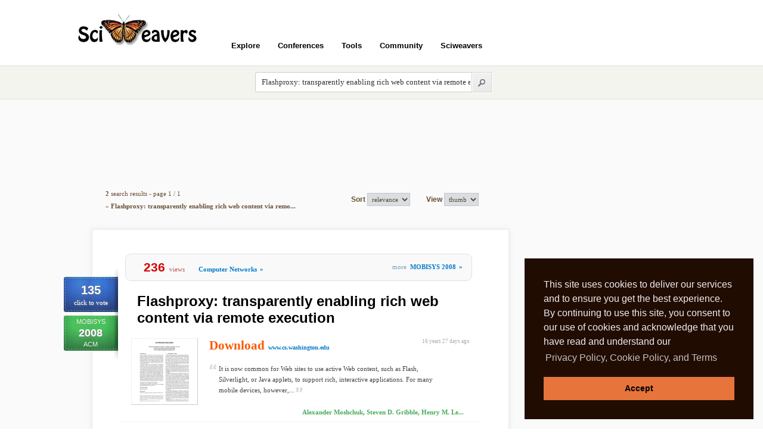

--- FILE ---
content_type: text/html; charset=utf-8
request_url: https://www.sciweavers.org/sci2search/Flashproxy%3A+transparently+enabling+rich+web+content+via+remote+execution/1?sort=relevance&view=thumb
body_size: 8449
content:
<!DOCTYPE html PUBLIC "-//W3C//DTD XHTML 1.0 Transitional//EN" "http://www.w3.org/TR/xhtml1/DTD/xhtml1-transitional.dtd"> 
<html xmlns="http://www.w3.org/1999/xhtml" xml:lang="en" lang="en">
  <head>  
    <title>Search Sciweavers | Sciweavers</title>	
    <meta http-equiv="Content-Type" content="text/html; charset=utf-8" />
	
    <style type="text/css" media="all">@import "/files/css/0328ecd78e9949b21645ea0af2991bcb.css";</style>
	<link rel="stylesheet" type="text/css" href="/sites/all/modules/sci_i2theme/css/sci_i2theme.css" />	
    <link rel="shortcut icon" href="/misc/favicon.ico" type="image/x-icon" />

    <!--[if lt IE 7]>
    <style type="text/css" media="all">@import "/themes/garland/fix-ie.css";</style>
    <div style="margin: .5em; padding: .5em; color: #f00; border: 1px solid #d77; background: #fdd;">** WARNING **  The web browser you are using is outdated. In order to have a better user experience from Sciweavers, please upgrade to a more recent browser such as Firefox, Google Chrome, or Opera.</div>
     <![endif]-->

	<!-- Google Map -->
			
	<script type="text/javascript" src="/files/js/3e81b433f6a9ac7faa1346c1e4ba8a01.js"></script>
<script type="text/javascript">Drupal.extend({ settings: { "extra_voting_forms": { "only_one_vote": 0, "login_page": "sciweavers/user/login", "base_path": "/" }, "thickbox": { "close": "", "next": "Next \x3e", "prev": "\x3c Prev", "esc_key": "", "next_close": "Next / Close on last", "image_count": "Image !current of !total" } } });</script>
<script type="text/javascript">if (Drupal.jsEnabled) { $(document).ready(function() { $('body').addClass('yui-skin-sam'); } ); };</script>
<script type="text/javascript">$(document).ready(function(){$("#user-login-form input").not("[@type='hidden']")[0].focus()});</script>
<link rel="stylesheet" href="/sites/all/modules/sci_i2theme/css/cookie.min.css?1" type="text/css" />  
		        <script type="text/javascript" src="/sites/all/modules/sci_i2theme/js/cookie.min.js?1"></script>
		        <script>
		        window.addEventListener("load", function(){
		        window.cookieconsent.initialise({
		          "palette": {
		            "popup": {
		              "background": "#210C02",
		              "text": "#eeeeee"
		            },
		            "button": {
		              "background": "#E7743B"
		            }
		          },
		          "showLink": true,
		          "position": "bottom-right",
		          "content": {
		            "message": "This site uses cookies to deliver our services and to ensure you get the best experience. By continuing to use this site, you consent to our use of cookies and acknowledge that you have read and understand our ",
		            "dismiss": "Accept",
		            "link": "Privacy Policy, Cookie Policy, and Terms",
		            "href": "/privacy"
		          }
		        })});
        </script>	
	
  </head>

  <body class="sidebar-right">
  

<!-- Count Mails -->
		 
	  
	<!-- Header -->
	<div class="_page" style="height:110px;">
		<div id="_header"><h1><a title="Sciweavers Homepage" href="/">Sciweavers</a></h1><div>
					<ul class="top_links"></ul>
			   </div><div id="header-menu">
							<ul class="header-menu">
								<li><a onclick="void(0);" class="head">Explore</a>
									<ul>					
										<li><a href="/sci2search/publications">Publications</a></li>
										<li><a href="/sci2search/books">Books</a></li>
										<li><a href="/sci2search/sourcecode">Software</a></li>
										<li><a href="/sci2search/tutorials">Tutorials</a></li>
										<li><a href="/sci2search/presentations">Presentations</a></li>
										<li><a href="/sci2search/lectures">Lectures Notes</a></li>
										<li><a href="/sci2search/datasets">Datasets</a></li>
										<li><a href="/sci2search/labs">Labs</a></li>
										<li><a href="/conf/views">Conferences</a></li>
										<li><a href="/community">Community</a></li>
										<li><a href="/upcoming">Upcoming</a></li>							
									</ul>
								</li>			
								<li><a onclick="void(0);" class="head">Conferences</a>
									<ul>					
										<li><a href="/sci2fame">Top Ranked Papers</a></li>
										<li><a href="/conf/views">Most Viewed Conferences</a></li>
										<li><a href="/conf/name">Conferences by Acronym</a></li>
										<li><a href="/conf/subject">Conferences by Subject</a></li>
										<li><a href="/conf/year/16">Conferences by Year</a></li>	
									</ul>
								</li>			
								<li><a onclick="void(0);" class="head">Tools</a>
									<ul>					
										<li><a href="/sci2ools">Sci2ools</a></li>
										<li><a href="/i2type">International Keyboard</a></li>
										<li><a href="/i2symbol">Graphical Social Symbols</a></li>				
										<li><a href="/i2style">CSS3 Style Generator</a></li>
										<li><a href="/free-online-ocr">OCR</a></li>
										<li><a href="/free-online-web-to-image">Web Page to Image</a></li>
										<li><a href="/free-online-html-to-pdf">Web Page to PDF</a></li>	
										<li><a href="/free-online-pdf-merge">Merge PDF</a></li>
										<li><a href="/free-online-pdf-split">Split PDF</a></li>						
										<li><a href="/free-online-latex-equation-editor">Latex Equation Editor</a></li>
										<li><a href="/extract-images-from-pdf">Extract Images from PDF</a></li>
										<li><a href="/convert-jpeg-to-ps">Convert JPEG to PS</a></li>
										<li><a href="/convert-latex-to-rtf">Convert Latex to Word</a></li>
										<li><a href="/convert-word-to-pdf">Convert Word to PDF</a></li>
										<li><a href="/free-online-image-converter">Image Converter</a></li>
										<li><a href="/free-online-pdf-converter">PDF Converter</a></li>	
									</ul>
								</li>			
								
								<li><a href="/community">Community</a></li>				
								
								<li><a onclick="void(0);" class="head">Sciweavers</a>
									<ul>					
										<li><a href="/about">About</a></li>
										<li><a href="/terms">Terms of Use</a></li>
										<li><a href="/privacy">Privacy Policy</a></li>
										<li><a href="/cookies">Cookies</a></li>
									</ul>
								</li>
								
							</ul>				
						</div></div>
			<div class="clear"></div>		<div class="clear"></div>		
	</div>		
	
	<!-- SearchBox -->	
	<div id="searchbox_container">
		<div class="_page">
			<div style="margin-left:300px;">
				<form id="searchform" action="/sci_redirect" method="post" enctype="multipart/form-data">
					<input type="text" name="query" id="search_input_long" style="color:#333; font-weight:normal;" value="Flashproxy: transparently enabling rich web content via remote execution" /> 
					<input style="float:left;" type="image" id="searchsubmit" src="/sites/all/modules/sci_i2theme/css/images/search-submit.png" />
				</form>	
			</div>			
			<div class="clear"></div>
		</div>		
	</div>	
	
	<div id="load_pdf_div"></div>
	

	<!-- Layout -->
    <div id="wrapper" class="body_i2theme_backcolor">	
	
	<!-- Container -->	
    <div id="container" class="clear-block body_i2theme_content_bkcolor">	
		<div id="center"><div id="squeeze"><div class="right-corner"><div class="left-corner">
		
        	                
			
		<!-- Sort Menu -->	
				<span class="clear"></span>


		<!-- Nodes -->
		<script type="text/javascript" src="http://ajax.googleapis.com/ajax/libs/jquery/1.7.1/jquery.min.js"></script><script type="text/javascript">		
		//<![CDATA[
			$(document).ready(function(){
				$("div#jquery_solr_selected").html("");
				$("div#jquery_solr_facet").html("<div align=\"center\" class=\"blkTitle\">Narrow Search By</div><div align=\"center\" class=\"blkOuter\"><div class=\"blkInner\"><table border=\"0\"><tr><td><div style=\"font:normal 19px arial; color:#409652;\">Type</div><div align=\"center\"><table border=\"0\"><tr><td><div class=\"solrLink\"><a href=\"/sci2search/Flashproxy%3A+transparently+enabling+rich+web+content+via+remote+execution/1?sort=relevance&view=thumb&type=publications\">Publications</a><span style=\"font:normal 11px tahoma; color:#bbb; padding-left:5px;\"> (2)</span></div></td></tr></table></div></td></tr><tr><td><div style=\"font:normal 19px arial; color:#409652;\">Year</div><div align=\"center\"><table border=\"0\"><tr><td><div class=\"solrLink\"><a href=\"/sci2search/Flashproxy%3A+transparently+enabling+rich+web+content+via+remote+execution/1?sort=relevance&view=thumb&year=2008\">2008</a><span style=\"font:normal 11px tahoma; color:#bbb; padding-left:5px;\"> (2)</span></div></td><td></td></tr></table></div></td></tr><tr><td><div style=\"font:normal 19px arial; color:#409652;\">Venue</div><div align=\"center\"><table border=\"0\"><tr><td><div class=\"solrLink\"><a href=\"/sci2search/Flashproxy%3A+transparently+enabling+rich+web+content+via+remote+execution/1?sort=relevance&view=thumb&conf=mobisi\">MOBISI</a><span style=\"font:normal 11px tahoma; color:#bbb; padding-left:5px;\"> (1)</span></div></td><td><div class=\"solrLink\"><a href=\"/sci2search/Flashproxy%3A+transparently+enabling+rich+web+content+via+remote+execution/1?sort=relevance&view=thumb&conf=tpds\">TPDS</a><span style=\"font:normal 11px tahoma; color:#bbb; padding-left:5px;\"> (1)</span></div></td></tr></table></div></td></tr></table></div></div>");			
			});
			//]]>
		</script><div align="center" style="margin-bottom:20px;">
							<div class="search_status">
								<div style="text-align:center; margin-bottom:20px;"><script async src="https://pagead2.googlesyndication.com/pagead/js/adsbygoogle.js"></script>
				<!-- 728x90 Top -->
				<ins class="adsbygoogle"
				     style="display:inline-block;width:728px;height:90px"
				     data-ad-client="ca-pub-5930435762906662"
				     data-ad-slot="9353277407"></ins>
				<script>
				(adsbygoogle = window.adsbygoogle || []).push({});
				</script></div>
								<table border="0" style="padding:0; margin:0;">
								<tr>
									<td><div class="hits_text"><b>2</b> search results -  page 1 / 1<div style="padding-top:5px;">&raquo; <b>Flashproxy: transparently enabling rich web content via remo...</b></div></div></td>
									<td style="text-align:right;"><form action="post"><b style="color:#674F35;">Sort </b><select onchange="location = this.options[this.selectedIndex].value;"><option style="color:#333;" value="/sci2search/Flashproxy%3A+transparently+enabling+rich+web+content+via+remote+execution/1?sort=relevance&amp;view=thumb" selected="selected">relevance</option><option style="color:#333;" value="/sci2search/Flashproxy%3A+transparently+enabling+rich+web+content+via+remote+execution/1?sort=views&amp;view=thumb" >views</option><option style="color:#333;" value="/sci2search/Flashproxy%3A+transparently+enabling+rich+web+content+via+remote+execution/1?sort=votes&amp;view=thumb" >votes</option><option style="color:#333;" value="/sci2search/Flashproxy%3A+transparently+enabling+rich+web+content+via+remote+execution/1?sort=recent&amp;view=thumb" >recent</option><option style="color:#333;" value="/sci2search/Flashproxy%3A+transparently+enabling+rich+web+content+via+remote+execution/1?sort=update&amp;view=thumb" >update</option></select></form></td>
									<td style="text-align:right;"><form action="post"><b style="color:#674F35;">View </b><select onchange="location = this.options[this.selectedIndex].value;"><option style="color:#333;" value="/sci2search/Flashproxy%3A+transparently+enabling+rich+web+content+via+remote+execution/1?sort=relevance&amp;view=thumb" selected="selected">thumb</option><option style="color:#333;" value="/sci2search/Flashproxy%3A+transparently+enabling+rich+web+content+via+remote+execution/1?sort=relevance&amp;view=title" >title</option></select></form></td>									
								</tr>
							</table>
						</div>				
				</div><div class="nodeBox">							
		<div class="postBox">		
				
		
			<div class="postBoxTop"></div>								
			<div class="postBoxMid">									
				<div class="postBoxMidInner first clearfix">				
					
	<div id="vote-wrap-53941" class="vote-wrap">
		<div id="vote-count-53941" class="vote-count">135</div>
		<a href="/drupalit/count-vote/53941/1" title="vote for good work"><span id="vote-text-53941" class="vote-text">click to vote</span></a>
	</div>

					<div class="confStamp">MOBISYS<br /><span class="day">2008</span><br />ACM</div>										
					
					<div class="nToolbar"><span class="nudge"></span><span class="viewsPost">236</span><span class="light" style="color:#B65858;">views</span>
										  <span class="nudge"></span><span class="confyear"><a href="/subject/Computer-Networks" title="Browse Computer Networks Preprint Papers">Computer Networks<span class="doubleArrow">&raquo;</span></a></span>
										  <span class="nudge"></span><span style="float:right; padding-top:5px;"><span class="light">more &nbsp;</span><span class="confyear"><a href="/conference/mobisys-2008" title="Download MOBISYS 2008 Preprints">MOBISYS 2008<span class="doubleArrow">&raquo;</span></a></span></span>										  
										  </div>
					<div class="theTitle"><a style="color:#000;" href="/publications/flashproxy-transparently-enabling-rich-web-content-remote-execution">Flashproxy: transparently enabling rich web content via remote execution</a></div> 					
										  
										
					
					<div class="clearfix"></div>				
					<span class="timeAgo" style="float:right;padding-right:20px;">16 years 27 days  ago</span>
					<div class="postThumb"><a href="/node/53941" ><img src="https://www.sciweavers.org/files/imagecache/thumbnail/imagecache/flashproxy_transparently_enabling_rich_web_content_via_remote_execution_MOBISYS_2008.jpg" alt="Flashproxy: transparently enabling rich web content via remote execution" title="Flashproxy: transparently enabling rich web content via remote execution"  class="imagecache imagecache-thumbnail" /></a></div>															
					<div class="downloadLink">
					
					<a style="color:#FF5800; font:bold 21px tahoma;text-shadow:1px 1px #fff;" class="framelink" id="53942" href="/read/flashproxy-transparently-enabling-rich-web-content-via-remote-execution-53941">Download</a> &nbsp;<a class="framelink" id="53941" href="/read/flashproxy-transparently-enabling-rich-web-content-via-remote-execution-53941" title="Download from source website">www.cs.washington.edu</a></div>
					
					<div class="textPreview">																	
						<div class="blockquotePost">
							<span> It is now common for Web sites to use active Web content, such as Flash, Silverlight, or Java applets, to support rich, interactive applications. For many mobile devices, however,...</span>							
						</div>							
					</div>															
					<div class="authorPost">Alexander Moshchuk, Steven D. Gribble, Henry M. Le...</div>
					<div class="clearfix"></div>
										
					<div class="clearfix"></div>
													
					<div class="postMeta">										
						<div class="metaLeft">			
							<span class="claimPost"><a href="/claim" title="Claim paper ownership to modify content">claim paper</a></span>							
						</div>				
						<div class="readMore">			
							<b><a href="/publications/flashproxy-transparently-enabling-rich-web-content-remote-execution">Read More &raquo;</a></b>
						</div>												
					</div>					
				</div>
			</div>
			<div class="postBoxBottom"></div>			
		</div>		
	</div><div style="padding-top:10px;"></div><div class="nodeBox">							
		<div class="postBox">		
				
		
			<div class="postBoxTop"></div>								
			<div class="postBoxMid">									
				<div class="postBoxMidInner first clearfix">				
					
	<div id="vote-wrap-278051" class="vote-wrap">
		<div id="vote-count-278051" class="vote-count">120</div>
		<a href="/drupalit/count-vote/278051/1" title="vote for good work"><span id="vote-text-278051" class="vote-text">click to vote</span></a>
	</div>

					<div class="confStamp">TPDS<br /><span class="day">2008</span><br /></div>										
					
					<div class="nToolbar"><span class="nudge"></span><span class="viewsPost">140</span><span class="light" style="color:#B65858;">views</span>
										  <span class="nudge"></span>
										  <span class="nudge"></span><span style="float:right; padding-top:5px;"><span class="light">more &nbsp;</span><span class="confyear"><a href="/conference/tpds-2008" title="Download TPDS 2008 Preprints">TPDS 2008<span class="doubleArrow">&raquo;</span></a></span></span>										  
										  </div>
					<div class="theTitle"><a style="color:#000;" href="/publications/high-performance-resource-allocation-and-request-redirection-algorithms-web-clusters">High-Performance Resource Allocation and Request Redirection Algorithms for Web Clusters</a></div> 					
										  
										
					
					<div class="clearfix"></div>				
					<span class="timeAgo" style="float:right;padding-right:20px;">15 years 1 months  ago</span>
					<div class="postThumb"><a href="/node/278051"><img src="https://www.sciweavers.org/files/imagecache/thumbnail/default/content.jpg" alt="High-Performance Resource Allocation and Request Redirection Algorithms for Web Clusters" title="High-Performance Resource Allocation and Request Redirection Algorithms for Web Clusters"  class="imagecache imagecache-thumbnail" /></a></div>															
					<div class="downloadLink">
					
					<a style="color:#FF5800; font:bold 21px tahoma;text-shadow:1px 1px #fff;" class="framelink" id="278052" href="/read/high-performance-resource-allocation-and-request-redirection-algorithms-for-web-clusters-278051">Download</a> &nbsp;<a class="framelink" id="278051" href="/read/high-performance-resource-allocation-and-request-redirection-algorithms-for-web-clusters-278051" title="Download from source website">networks.rice.edu</a></div>
					
					<div class="textPreview">																	
						<div class="blockquotePost">
							<span>Abstract-- With increasing richness in features such as personalization of content, web applications are becoming more complex and hence compute intensive. Traditional approaches t...</span>							
						</div>							
					</div>															
					<div class="authorPost">Supranamaya Ranjan, Edward W. Knightly</div>
					<div class="clearfix"></div>
										
					<div class="clearfix"></div>
													
					<div class="postMeta">										
						<div class="metaLeft">			
							<span class="claimPost"><a href="/claim" title="Claim paper ownership to modify content">claim paper</a></span>							
						</div>				
						<div class="readMore">			
							<b><a href="/publications/high-performance-resource-allocation-and-request-redirection-algorithms-web-clusters">Read More &raquo;</a></b>
						</div>												
					</div>					
				</div>
			</div>
			<div class="postBoxBottom"></div>			
		</div>		
	</div><div style="padding-top:10px;"></div><div align="center" style="margin-top:20px;">
							<div class="search_status">
								<table border="0" style="padding:0; margin:0;">
								<tr>
									<td style="text-align:right;"><div style="color:#674F35; text-align:center;"><a class="prev_next_btn" style="color:#523C24;" href="/sci2search/Flashproxy%3A+transparently+enabling+rich+web+content+via+remote+execution/1?sort=relevance&amp;view=thumb" title="previous page">&laquo; Prev</a> <a class="prev_next_btn" style="color:#523C24;" href="/sci2search/Flashproxy%3A+transparently+enabling+rich+web+content+via+remote+execution/1?sort=relevance&amp;view=thumb" title="first page">&laquo; First</a>  page 1 / 1 <a class="prev_next_btn" style="color:#523C24;" href="/sci2search/Flashproxy%3A+transparently+enabling+rich+web+content+via+remote+execution/1?sort=relevance&amp;view=thumb" title="last page">Last &raquo;</a> <a class="prev_next_btn" style="color:#523C24;" href="/sci2search/Flashproxy%3A+transparently+enabling+rich+web+content+via+remote+execution/1?sort=relevance&amp;view=thumb" title="next page">Next &raquo;</a></div></td>
								</tr>
							</table>
						</div>				
				</div>        
		<span class="clear"></span>
		
		</div></div></div></div> <!-- /.left-corner, /.right-corner, /#squeeze, /#center -->

	           	<div id="sidebar-right" class="sidebar">
			
  		   					 
					<div id="jquery_solr_selected"></div>
					<div id="jquery_solr_facet"></div>
					
					<!-- Google Chrome Extension -->
					<div style="text-align:center; margin:20px 0 0 0;"><script async src="https://pagead2.googlesyndication.com/pagead/js/adsbygoogle.js"></script>
				<!-- 250x250 Right -->
				<ins class="adsbygoogle"
				     style="display:inline-block;width:250px;height:250px"
				     data-ad-client="ca-pub-5930435762906662"
				     data-ad-slot="8949651407"></ins>
				<script>
				(adsbygoogle = window.adsbygoogle || []).push({});
				</script></div><div style="text-align:center; margin:20px 0 0 0;"><script async src="https://pagead2.googlesyndication.com/pagead/js/adsbygoogle.js"></script>
				<!-- 250x250 Right -->
				<ins class="adsbygoogle"
				     style="display:inline-block;width:250px;height:250px"
				     data-ad-client="ca-pub-5930435762906662"
				     data-ad-slot="8949651407"></ins>
				<script>
				(adsbygoogle = window.adsbygoogle || []).push({});
				</script></div>		   
		   
		      
		   
		   <!-- 	Read a node in full page -->	
		   

		<!-- User Account -->
			
			
        	<div id="block-block-52" class="clear-block block block-block">


  <div class="content"> </div>
</div>	     	</div>
				</div> <!-- /container -->
    </div>

	<!-- /layout -->	
		
	
	<div class="footer">
		<div class="entry">		
			
			<div class="one_fifth">
				<h5>Explore &amp; Download</h5>					
					<a href="/conf/views">Proceedings Preprints</a>
					<a href="/sci2fame">Top 5 Ranked Papers</a>
					<a href="/sci2search/publications">Publications</a>
					<a href="/sci2search/books">Books</a>
					<a href="/sci2search/sourcecode">Software</a>
					<a href="/sci2search/tutorials">Tutorials</a>
					<a href="/sci2search/presentations">Presentations</a>
					<a href="/sci2search/lectures">Lectures Notes</a>
					<a href="/sci2search/datasets">Datasets</a>
					<form action="post"><select style="width:160px; -moz-border-radius: 4px; -webkit-border-radius:4px; border-radius: 4px; font: bold 11px Helvetica; border: 1px solid #ccc; color:#666; padding:5px; margin-top:10px;" onchange="location = this.options[this.selectedIndex].value;"><option value="publications" selected="selected">Explore Subject Areas</option><option value="/sci2search/Life+Sciences">Life Sciences</option><option value="/sci2search/Algorithms">Algorithms</option><option value="/sci2search/Applied+Computing">Applied Computing</option><option value="/sci2search/Artificial+Intelligence">Artificial Intelligence</option><option value="/sci2search/Augmented+Reality">Augmented Reality</option><option value="/sci2search/Automated+Reasoning">Automated Reasoning</option><option value="/sci2search/Bioinformatics">Bioinformatics</option><option value="/sci2search/Biomedical+Imaging">Biomedical Imaging</option><option value="/sci2search/Biomedical+Simulation">Biomedical Simulation</option><option value="/sci2search/Biometrics">Biometrics</option><option value="/sci2search/Business">Business</option><option value="/sci2search/Chemistry">Chemistry</option><option value="/sci2search/Cognitive+Science">Cognitive Science</option><option value="/sci2search/Combinatorics">Combinatorics</option><option value="/sci2search/Communications">Communications</option><option value="/sci2search/Computational+Biology">Computational Biology</option><option value="/sci2search/Computational+Geometry">Computational Geometry</option><option value="/sci2search/Computational+Linguistics">Computational Linguistics</option><option value="/sci2search/Computer+Animation">Computer Animation</option><option value="/sci2search/Computer+Architecture">Computer Architecture</option><option value="/sci2search/Computer+Graphics">Computer Graphics</option><option value="/sci2search/Computer+Networks">Computer Networks</option><option value="/sci2search/Computer+Science">Computer Science</option><option value="/sci2search/Computer+Vision">Computer Vision</option><option value="/sci2search/Control+Systems">Control Systems</option><option value="/sci2search/Cryptology">Cryptology</option><option value="/sci2search/Data+Mining">Data Mining</option><option value="/sci2search/Database">Database</option><option value="/sci2search/Digital+Library">Digital Library</option><option value="/sci2search/Discrete+Geometry">Discrete Geometry</option><option value="/sci2search/Distributed+And+Parallel+Computing">Distributed And Parallel Computing</option><option value="/sci2search/Document+Analysis">Document Analysis</option><option value="/sci2search/ECommerce">ECommerce</option><option value="/sci2search/Economy">Economy</option><option value="/sci2search/Education">Education</option><option value="/sci2search/Electrical+and+Computer+Engineering">Electrical and Computer Engineering</option><option value="/sci2search/Electronic+Publishing">Electronic Publishing</option><option value="/sci2search/Embedded+Systems">Embedded Systems</option><option value="/sci2search/Emerging+Technology">Emerging Technology</option><option value="/sci2search/Finance">Finance</option><option value="/sci2search/Forensic+Engineering">Forensic Engineering</option><option value="/sci2search/Formal+Methods">Formal Methods</option><option value="/sci2search/FPGA">FPGA</option><option value="/sci2search/Fuzzy+Logic">Fuzzy Logic</option><option value="/sci2search/Game+Theory">Game Theory</option><option value="/sci2search/GIS">GIS</option><option value="/sci2search/Graph+Theory">Graph Theory</option><option value="/sci2search/Hardware">Hardware</option><option value="/sci2search/Healthcare">Healthcare</option><option value="/sci2search/Human+Computer+Interaction">Human Computer Interaction</option><option value="/sci2search/Image+Analysis">Image Analysis</option><option value="/sci2search/Image+Processing">Image Processing</option><option value="/sci2search/Information+Technology">Information Technology</option><option value="/sci2search/Intelligent+Agents">Intelligent Agents</option><option value="/sci2search/Internet+Technology">Internet Technology</option><option value="/sci2search/Knowledge+Management">Knowledge Management</option><option value="/sci2search/Languages">Languages</option><option value="/sci2search/Latex">Latex</option><option value="/sci2search/Logical+Reasoning">Logical Reasoning</option><option value="/sci2search/Machine+Learning">Machine Learning</option><option value="/sci2search/Management">Management</option><option value="/sci2search/Mathematics">Mathematics</option><option value="/sci2search/Medical+Imaging">Medical Imaging</option><option value="/sci2search/Modeling+and+Simulation">Modeling and Simulation</option><option value="/sci2search/Multimedia">Multimedia</option><option value="/sci2search/Music">Music</option><option value="/sci2search/Natural+Language+Processing">Natural Language Processing</option><option value="/sci2search/Neural+Networks">Neural Networks</option><option value="/sci2search/Numerical+Methods">Numerical Methods</option><option value="/sci2search/Operating+System">Operating System</option><option value="/sci2search/Operations+Research">Operations Research</option><option value="/sci2search/Optimization">Optimization</option><option value="/sci2search/Pattern+Recognition">Pattern Recognition</option><option value="/sci2search/Physics">Physics</option><option value="/sci2search/Programming+Languages">Programming Languages</option><option value="/sci2search/Remote+Sensing">Remote Sensing</option><option value="/sci2search/Robotics">Robotics</option><option value="/sci2search/Security+Privacy">Security Privacy</option><option value="/sci2search/Sensor+Networks">Sensor Networks</option><option value="/sci2search/Signal+Processing">Signal Processing</option><option value="/sci2search/Social+Networks">Social Networks</option><option value="/sci2search/Social+Sciences">Social Sciences</option><option value="/sci2search/Software+Engineering">Software Engineering</option><option value="/sci2search/Solid+Modeling">Solid Modeling</option><option value="/sci2search/System+Software">System Software</option><option value="/sci2search/Theoretical+Computer+Science">Theoretical Computer Science</option><option value="/sci2search/User+Interface">User Interface</option><option value="/sci2search/VHDL">VHDL</option><option value="/sci2search/Virtual+Reality">Virtual Reality</option><option value="/sci2search/Virtualization">Virtualization</option><option value="/sci2search/Visual+Languages">Visual Languages</option><option value="/sci2search/Visualization">Visualization</option><option value="/sci2search/VLSI">VLSI</option><option value="/sci2search/Wireless+Networks">Wireless Networks</option></select></form>
			</div>	
			
			<div class="one_fifth">
				<h5>Productivity Tools</h5>			
				<a href="/i2type">International On-screen Keyboard</a>
				<a href="/i2symbol">Graphical Social Symbols</a>
				<a href="/free-online-ocr">OCR Text Recognition</a>
				<a href="/i2style">CSS3 Style Generator</a>				
				<a href="/free-online-html-to-pdf">Web Page to PDF</a>
				<a href="/free-online-web-to-image">Web Page to Image</a>
				<a href="/free-online-pdf-split">PDF Split</a>
				<a href="/free-online-pdf-merge">PDF Merge</a>												
				<a href="/free-online-latex-equation-editor">Latex Equation Editor</a>
				<a href="/sci2ools">Sci2ools</a>
			</div>
			
			<div class="one_fifth">
				<h5>Document Tools</h5>				
				<a href="/pdf2x">PDF to Text</a>
				<a href="/pdf2x">PDF to Postscript</a>
				<a href="/pdf2x">PDF to Thumbnails</a>				
				<a href="/x2pdf">Excel to PDF</a>
				<a href="/convert-word-to-pdf">Word to PDF</a>							
				<a href="/x2pdf">Postscript to PDF</a>
				<a href="/x2pdf">PowerPoint to PDF</a>								
				<a href="/convert-latex-to-rtf">Latex to Word</a>
				<a href="/pdf2x">Repair Corrupted PDF</a>
			</div>
												
			<div class="one_fifth">
				<h5>Image Tools</h5>								
				<a href="/convert-jpeg-to-ps">JPG to PS</a>
				<a href="/free-online-image-converter">JPG to PDF</a>				
				<a href="/extract-images-from-pdf">Extract Images from PDF</a>
				<a href="/free-online-image-converter">Image Converter</a>				
			</div>								
								
			
			<div class="one_fifth">
				<h5>Sciweavers</h5>
				<a href="/about">About</a>
				<a href="/community">Community</a>
				<a href="/cookies">Cookies</a>
				<a href="/privacy">Privacy Policy</a>
				<a href="/terms">Terms of Use</a>				
			</div>							
			<div class="clear"></div>
		</div>
		
		
		<div class="entry">		
			<div class="copyright">		
			<p>Copyright © Sciweavers LLC, 2009-2026, USA.</p>
			</div>
		</div>
	</div><script type="text/javascript" src="/files/external_js/jquery.form.js"></script>
			  <script type="text/javascript">				
				
				//<![CDATA[
				$(document).ready(function(){
				
						var options_i2theme_newsletter_form = { 
							target:    "#newsletter_response",
							url:       "/process_newsletter_form",
							type:      "post",
						}; 
						
						$("#newsletter_form").submit(function() {
							
							$(this).ajaxSubmit(options_i2theme_newsletter_form);
							return false;

							});					
						$(".framelink").live("click" , function() {													
							var href = $(this).attr("href");
							var id = $(this).attr("id");
							if(id < 0)
							{
								$("._page").hide();
								$("#searchbox_container").hide();							
								$("#load_pdf_div").html('<iframe id="iframe" allowfullscreen="true" style="width:100%;" frameborder="0" src="'+href+'"></iframe>');
								$("#iframe").height($(window).height());
								$("html, body").animate({ scrollTop: 0 }, 0);
								return false;
							}
						});				
						
				});
				//]]>
			</script>
			<!-- Start of GoogleAnalytics -->
			<script async="async" type="text/javascript">

			  var _gaq = _gaq || [];
			  _gaq.push(["_setAccount", "UA-20072117-1"]);
			  _gaq.push(["_trackPageview"]);

			  (function() {
				var ga = document.createElement("script"); ga.type = "text/javascript"; ga.async = true;
				ga.src = ("https:" == document.location.protocol ? "https://ssl" : "http://www") + ".google-analytics.com/ga.js";
				var s = document.getElementsByTagName("script")[0]; s.parentNode.insertBefore(ga, s);
			  })();
			</script>
			<!-- End of GoogleAnalytics Code --><link href="https://plus.google.com/107613250336837690087" rel="publisher" /><script type="text/javascript">(function() {var po = document.createElement("script");po.type = "text/javascript"; po.async = true;po.src = "https://apis.google.com/js/plusone.js";var s = document.getElementsByTagName("script")[0];s.parentNode.insertBefore(po, s);})();</script><script async="async" type="text/javascript" src="https://connect.facebook.net/en_US/all.js#xfbml=1"></script><script async="async" type="text/javascript" src="https://platform.twitter.com/widgets.js"></script>
			<script type="text/javascript">
			var sc_project=4155887; 
			var sc_invisible=1; 
			var sc_partition=53; 
			var sc_click_stat=1; 
			var sc_security="1bb5ddbb"; 
			</script>
			<script type="text/javascript" src="https://www.statcounter.com/counter/counter.js"></script>
			<!-- Yandex.Metrika counter -->
			<script type="text/javascript" >
			   (function(m,e,t,r,i,k,a){m[i]=m[i]||function(){(m[i].a=m[i].a||[]).push(arguments)};
			   m[i].l=1*new Date();
			   for (var j = 0; j < document.scripts.length; j++) {if (document.scripts[j].src === r) { return; }}
			   k=e.createElement(t),a=e.getElementsByTagName(t)[0],k.async=1,k.src=r,a.parentNode.insertBefore(k,a)})
			   (window, document, "script", "https://mc.yandex.ru/metrika/tag.js", "ym");

			   ym(95456515, "init", {
			        clickmap:true,
			        trackLinks:true,
			        accurateTrackBounce:true
			   });
			</script>
			<noscript><div><img src="https://mc.yandex.ru/watch/95456515" style="position:absolute; left:-9999px;" alt="" /></div></noscript>
			<!-- /Yandex.Metrika counter -->	
	
<!-- ====================  -->
<!--     YUI Scripts       -->
<!-- ====================  -->
	
	<!-- Static Tab 1x High -->	
		
	<!-- 	Top Submitters & New Users -->	
	
	<!-- 	More Attachment -->
   	
  </body>
</html>


--- FILE ---
content_type: text/html; charset=utf-8
request_url: https://www.google.com/recaptcha/api2/aframe
body_size: 269
content:
<!DOCTYPE HTML><html><head><meta http-equiv="content-type" content="text/html; charset=UTF-8"></head><body><script nonce="DJNQOw_XbjTekYdKrvBUSA">/** Anti-fraud and anti-abuse applications only. See google.com/recaptcha */ try{var clients={'sodar':'https://pagead2.googlesyndication.com/pagead/sodar?'};window.addEventListener("message",function(a){try{if(a.source===window.parent){var b=JSON.parse(a.data);var c=clients[b['id']];if(c){var d=document.createElement('img');d.src=c+b['params']+'&rc='+(localStorage.getItem("rc::a")?sessionStorage.getItem("rc::b"):"");window.document.body.appendChild(d);sessionStorage.setItem("rc::e",parseInt(sessionStorage.getItem("rc::e")||0)+1);localStorage.setItem("rc::h",'1768702882398');}}}catch(b){}});window.parent.postMessage("_grecaptcha_ready", "*");}catch(b){}</script></body></html>